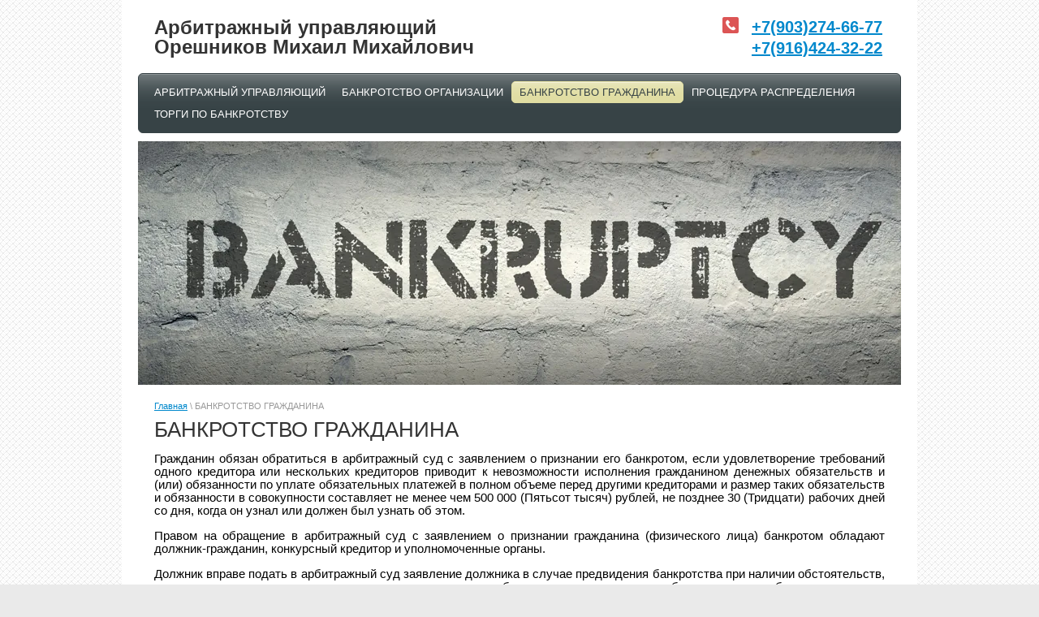

--- FILE ---
content_type: text/html; charset=utf-8
request_url: https://oreshnikovmm.ru/bankrotstvo-grazhdan
body_size: 8042
content:
<!doctype html>
<html lang="ru">
<head>
<link rel="icon" href="https://oreshnikovmm.ru/favicon.ico" type="image/x-icon" />
<link rel="shortcut icon" href="https://oreshnikovmm.ru/favicon.ico" type="image/x-icon" />
<meta name="robots" content="all"/>
<meta http-equiv="Content-Type" content="text/html; charset=UTF-8" />
<meta name="description" content="Арбитражный управляющий Орешников Михаил Михайлович. В деле о банкротстве гражданина обязательно участие арбитражного управляющего, который будет утверждаться судом для участия в деле в качестве финансового управляющего. Финансовый управляющий, утверждаемый судом в деле о банкротстве гражданина, должен соответствовать требованиям, установленным настоящим Федеральным законом к арбитражному управляющему в целях утверждения его в деле о банкротстве гражданина." />
<meta name="keywords" content="Финансовый управляющий в Пушкино. Дела о банкротстве юридических лиц, индивидуальных предпринимателей, граждан, прекративших деятельность в качестве индивидуального предпринимателя, денежные обязательства по уплате обязательных платежей, предпринимательской деятельности, рассматриваются арбитражным судом. Дела о банкротстве граждан, не являющихся индивидуальными предпринимателями, рассматриваются судом общей юрисдикции." />
<meta name="viewport" content="width=device-width, initial-scale=1, maximum-scale=1, user-scalable=0" />
<meta name='wmail-verification' content='b879b5a7b285bd29' />
<title>Банкротство физических лиц | Финансовый управляющий Орешников Михаил Михайлович | Финансовый управляющий при банкротстве физических лиц Москва | Депозитный счет арбитражного суда</title>



            <!-- 46b9544ffa2e5e73c3c971fe2ede35a5 -->
            <script src='/shared/s3/js/lang/ru.js'></script>
            <script src='/shared/s3/js/common.min.js'></script>
        <link rel='stylesheet' type='text/css' href='/shared/s3/css/calendar.css' /><link rel='stylesheet' type='text/css' href='/shared/highslide-4.1.13/highslide.min.css'/>
<script type='text/javascript' src='/shared/highslide-4.1.13/highslide-full.packed.js'></script>
<script type='text/javascript'>
hs.graphicsDir = '/shared/highslide-4.1.13/graphics/';
hs.outlineType = null;
hs.showCredits = false;
hs.lang={cssDirection:'ltr',loadingText:'Загрузка...',loadingTitle:'Кликните чтобы отменить',focusTitle:'Нажмите чтобы перенести вперёд',fullExpandTitle:'Увеличить',fullExpandText:'Полноэкранный',previousText:'Предыдущий',previousTitle:'Назад (стрелка влево)',nextText:'Далее',nextTitle:'Далее (стрелка вправо)',moveTitle:'Передвинуть',moveText:'Передвинуть',closeText:'Закрыть',closeTitle:'Закрыть (Esc)',resizeTitle:'Восстановить размер',playText:'Слайд-шоу',playTitle:'Слайд-шоу (пробел)',pauseText:'Пауза',pauseTitle:'Приостановить слайд-шоу (пробел)',number:'Изображение %1/%2',restoreTitle:'Нажмите чтобы посмотреть картинку, используйте мышь для перетаскивания. Используйте клавиши вперёд и назад'};</script>
<link rel="icon" href="/favicon.ico" type="image/x-icon">


<script type="text/javascript">    
    hs.captionId = 'the-caption';
    hs.outlineType = 'rounded-white';
</script>

<link rel="stylesheet" type="text/css" href="/t/v38/images/less/reset.less.css" />
<link rel="stylesheet" type="text/css" href="/t/v38/images/less/classes.less.css" />

<script type='text/javascript' src='/shared/s3/js/cookie.js'></script>
<script type="text/javascript" src="/g/libs/jquery/1.9.1/jquery.min.js" charset="utf-8"></script>
<script type="text/javascript" src="/g/templates/start/1/js/slider.js"></script>

<!--[if lt IE 9]>
<script type="text/javascript" src="http://html5shim.googlecode.com/svn/trunk/html5.js" charset="utf-8"></script>
<![endif]-->

	 		<link rel="stylesheet" type="text/css" href="/t/v38/images/less/styles.less.css" />
	
</head>
<body>


<div class="wrapper">
	<header>
		<div class="v-card"><div class="logo">
				<a href="/"><img src="" alt="" /></a>
			</div><div class="company-name">
				Арбитражный управляющий Орешников Михаил Михайлович
				<div class="company-descrip"></div>
			</div><div class="slogan" style="width: 250px;">
				
			</div><div class="phone">
				<p><span style="font-size:15pt;"><span data-mce-mark="1" style="color: rgb(0, 0, 0);"><strong><a href="tel:+79032746677">+7(903)274-66-77</a></strong></span></span></p>

<p><span style="font-size:15pt;"><span style="color: rgb(0, 0, 0);"><strong><a href="tel:+79164243222">+7(916)424-32-22</a></strong></span></span></p>
			</div></div>
		<div class="clear-container"></div>
	</header>
	<ul class="nav-top">
					<li><a href="/"  >АРБИТРАЖНЫЙ УПРАВЛЯЮЩИЙ</a></li>	
					<li><a href="/bankrotstvo-organizatsii"  >БАНКРОТСТВО ОРГАНИЗАЦИИ</a></li>	
					<li><a href="/bankrotstvo-grazhdan"  class="active">БАНКРОТСТВО ГРАЖДАНИНА</a></li>	
					<li><a href="/raspredeleniye-imushchestva"  >ПРОЦЕДУРА РАСПРЕДЕЛЕНИЯ</a></li>	
					<li><a href="/torgi-po-bankrotstvu"  >ТОРГИ ПО БАНКРОТСТВУ</a></li>	
			</ul>
	
		<div class="slider">
		<div class="container">
			<ul>
								<li>
					<a ><img src="/thumb/2/QRkeX468Y_lu1lLwdFJLtA/940c300/d/54482501-cmjansgx_2al.jpg" alt="" /></a>
				</li>
							</ul>
		</div>
      	</div>
		
	<article class="content">
		
<div class="site-path" data-url="/bankrotstvo-grazhdan"><a href="/">Главная</a> \ БАНКРОТСТВО ГРАЖДАНИНА</div>		<h1>БАНКРОТСТВО ГРАЖДАНИНА</h1>
<p style="text-align: justify;"><span style="color:#000000;"><font face="tahoma, arial, helvetica, sans-serif"><span style="font-size: 14.6667px;">Гражданин обязан обратиться в арбитражный суд с заявлением о признании его банкротом, если удовлетворение требований одного кредитора или нескольких кредиторов приводит к невозможности исполнения гражданином денежных обязательств и (или) обязанности по уплате обязательных платежей в полном объеме перед другими кредиторами и размер таких обязательств и обязанности в совокупности составляет не менее чем 500 000 (Пятьсот тысяч) рублей, не позднее 30 (Тридцати) рабочих дней со дня, когда он узнал или должен был узнать об этом.</span></font></span></p>

<p style="text-align: justify;"><span style="color:#000000;"><span style="font-size: 14.6667px; font-family: tahoma, arial, helvetica, sans-serif;">Правом на обращение в арбитражный суд с заявлением о признании гражданина (физического лица) банкротом обладают должник-гражданин, конкурсный кредитор и уполномоченные органы.</span></span></p>

<p style="text-align: justify;"><span style="color:#000000;"><span style="font-size: 14.6667px; font-family: tahoma, arial, helvetica, sans-serif;">Должник вправе подать в арбитражный суд заявление должника в случае предвидения банкротства при наличии обстоятельств, очевидно свидетельствующих о том, что он не в состоянии будет исполнить денежные обязательства, требования о выплате выходных пособий и (или) об оплате труда лиц, работающих или работавших по трудовому договору, и (или) обязанность по уплате обязательных платежей в установленный срок.</span></span></p>

<p style="text-align: justify;"><span style="color:#000000;"><span style="font-size: 14.6667px; font-family: tahoma, arial, helvetica, sans-serif;">В деле о банкротстве гражданина обязательно участие арбитражного управляющего, который будет утверждаться судом для участия в деле в качестве финансового управляющего.</span></span></p>

<p style="text-align: justify;"><span style="color:#000000;"><span style="font-size: 14.6667px; font-family: tahoma, arial, helvetica, sans-serif;">Финансовый управляющий, утверждаемый судом в деле о банкротстве гражданина, должен соответствовать требованиям, установленным настоящим Федеральным законом к арбитражному управляющему в целях утверждения его в деле о банкротстве гражданина.</span></span></p>

<p style="text-align: justify;"><span data-mega-font-name="arial" style="font-family:Arial,Helvetica,sans-serif;"><span style="font-size:11pt;"><span data-mce-mark="1" style="color: rgb(0, 0, 0);">При рассмотрении дела о банкротстве гражданина применяются следующие процедуры:<br />
- Реструктуризация долгов гражданина (цель - восстановление платежеспособности гражданина);&nbsp;<br />
- Реализация имущества гражданина;&nbsp;<br />
- Мировое соглашение.</span><br />
<br />
<strong><span data-mce-mark="1" style="color: rgb(0, 0, 0);">Дело о банкротстве гражданина рассматривается арбитражным судом по месту жительства гражданина.&nbsp;</span></strong></span></span></p>

<p style="display: inline !important; text-align: justify;"><span data-mega-font-name="arial" style="font-family:Arial,Helvetica,sans-serif;"><span style="font-size:11pt;"><span style="color: rgb(0, 0, 0);">Государственная пошлина за подачу заявления о признании гражданина банкротом составляет <strong>10 000</strong> рублей.<br />
- <a href="https://asmo.arbitr.ru/process/duty/commission">Государственная пошлина в Арбитражный суд Московской области</a>;<br />
- <a href="https://msk.arbitr.ru/receipt_individ">Государственная пошлина в Арбитражный суд города Москвы.</a></span></span><br />
<br />
<span style="font-size:11pt;"><span data-mce-mark="1" style="color: rgb(0, 0, 0);">Размер фиксированной суммы вознаграждения, выплачиваемого финансовому управляющему - <strong>25 000</strong> рублей. Денежные средства на выплату вознаграждения финансовому управляющему в размере, равном фиксированной сумме вознаграждения финансового управляющего за одну процедуру, применяемую в деле о банкротстве гражданина, вносятся в депозит арбитражного суда.</span><font color="#000000">&nbsp;<br />
-&nbsp;<a href="https://asmo.arbitr.ru/process/duty/deposit">Депозитный счет Арбитражного суда Московской области</a>; <a href="https://asmo.arbitr.ru/node/16381">Код НПА</a>.<br />
-&nbsp;<a href="https://msk.arbitr.ru/sites/msk.arbitr.ru/files/pdf/30.pdf">Депозитный счет Арбитражного суда города Москвы</a>; <a href="https://msk.arbitr.ru/process/deposit_info">Код НПА</a>.</font></span></span></p>

<p style="text-align: justify;"><br />
<span data-mega-font-name="arial" style="font-family:Arial,Helvetica,sans-serif;"><span style="font-size:11pt;"><strong><a href="/dokumenty-neobkhodimy-dlya-protsedury-bankrotstva-grazhdanina">ДОКУМЕНТЫ, НЕОБХОДИМЫЕ ДЛЯ ПОДАЧИ ЗАЯВЛЕНИЯ ГРАЖДАНИНА О ПРИЗНАНИИ&nbsp;БАНКРОТОМ</a>&nbsp;</strong></span></span></p>

<p style="text-align: justify;"><br />
<span data-mega-font-name="arial" style="font-family:Arial,Helvetica,sans-serif;"><span style="font-size:11pt;"><strong><span data-mce-mark="1" style="color: rgb(0, 0, 0);">ПОСЛЕДСТВИЯ ПРИЗНАНИЯ ГРАЖДАНИНА БАНКРОТОМ</span></strong></span></span></p>

<p style="text-align: justify;"><span data-mega-font-name="arial" style="font-family:Arial,Helvetica,sans-serif;"><span style="font-size:11pt;">&nbsp;<span data-mce-mark="1" style="color: rgb(0, 0, 0);">1. В течение пяти лет с даты завершения в отношении гражданина процедуры реализации имущества или прекращения производства по делу о банкротстве в ходе такой процедуры он не вправе принимать на себя обязательства по кредитным договорам и (или) договорам займа без указания на факт своего банкротства.</span></span></span></p>

<p style="text-align: justify;"><span data-mega-font-name="arial" style="font-family:Arial,Helvetica,sans-serif;"><span style="font-size:11pt;"><span data-mce-mark="1" style="color: rgb(0, 0, 0);">2. В течение пяти лет с даты завершения в отношении гражданина процедуры реализации имущества или прекращения производства по делу о банкротстве в ходе такой процедуры дело о его банкротстве не может быть возбуждено по заявлению этого гражданина.</span></span></span></p>

<p style="text-align: justify;"><span data-mega-font-name="arial" style="font-family:Arial,Helvetica,sans-serif;"><span style="font-size:11pt;"><span data-mce-mark="1" style="color: rgb(0, 0, 0);">3. В течение трех лет с даты завершения в отношении гражданина процедуры реализации имущества или прекращения производства по делу о банкротстве в ходе такой процедуры он не вправе занимать должности в органах управления юридического лица, иным образом участвовать в управлении юридическим лицом.</span></span></span></p>

<p style="text-align: justify;"><span data-mega-font-name="arial" style="font-family:Arial,Helvetica,sans-serif;"><span style="font-size:11pt;"><strong><span data-mce-mark="1" style="color: rgb(0, 0, 0);">ОСВОБОЖДЕНИЕ ГРАЖДАНИНА ОТ ОБЯЗАТЕЛЬСТВ НЕ ДОПУСКАЕТСЯ В СЛУЧАЕ, ЕСЛИ:</span></strong></span></span></p>

<p style="text-align: justify;"><span data-mega-font-name="arial" style="font-family:Arial,Helvetica,sans-serif;"><span style="font-size:11pt;"><span data-mce-mark="1" style="color: rgb(0, 0, 0);">- Вступившим в законную силу судебным актом гражданин привлечен к уголовной или административной ответственности за неправомерные действия при банкротстве, преднамеренное или фиктивное банкротство при условии, что такие правонарушения совершены в данном деле о банкротстве гражданина;</span><br />
<br />
<span data-mce-mark="1" style="color: rgb(0, 0, 0);">- Гражданин не предоставил необходимые сведения или предоставил заведомо недостоверные сведения финансовому управляющему или арбитражному суду, рассматривающему дело о банкротстве гражданина, и это обстоятельство установлено соответствующим судебным актом, принятым при рассмотрении дела о банкротстве гражданина;</span><br />
<br />
<span data-mce-mark="1" style="color: rgb(0, 0, 0);">- Доказано, что при возникновении или исполнении обязательства, на котором конкурсный кредитор или уполномоченный орган основывал свое требование в деле о банкротстве гражданина, гражданин действовал незаконно, в том числе совершил мошенничество, злостно уклонился от погашения кредиторской задолженности, уклонился от уплаты налогов и (или) сборов с физического лица, предоставил кредитору заведомо ложные сведения при получении кредита, скрыл или умышленно уничтожил имущество.</span></span></span></p>

<p style="text-align: justify;"><span data-mega-font-name="arial" style="font-family:Arial,Helvetica,sans-serif;"><span style="font-size:11pt;"><span style="color:#000000;"><strong>ТРЕБОВАНИЯ КРЕДИТОРОВ СОХРАНЯЮЩИЕ СИЛУ:</strong></span></span></span></p>

<p style="text-align: justify;"><span data-mega-font-name="arial" style="font-family:Arial,Helvetica,sans-serif;"><span style="font-size:11pt;"><span style="color:#000000;"><span data-mce-mark="1">Требования кредиторов по текущим платежам, о возмещении вреда, причиненного жизни или здоровью, о выплате заработной платы и выходного пособия, о возмещении морального вреда, о взыскании алиментов, а также иные требования, неразрывно связанные с личностью кредитора, в том числе требования, не заявленные при введении реструктуризации долгов гражданина или реализации имущества гражданина, сохраняют силу и могут быть предъявлены после окончания производства по делу о банкротстве гражданина в непогашенной их части в порядке, установленном законодательством Российской Федерации.</span><br />
Указанные правила&nbsp;также применяются к требованиям:</span><br />
<span style="color:#000000;">- о привлечении гражданина как контролирующего лица к субсидиарной ответственности;</span><br />
<span style="color:#000000;">- о возмещении гражданином убытков, причиненных им юридическому лицу, участником которого был или членом коллегиальных органов которого являлся гражданин, умышленно или по грубой неосторожности;</span><br />
<span style="color:#000000;">- о возмещении гражданином убытков, которые причинены умышленно или по грубой неосторожности в результате неисполнения или ненадлежащего исполнения им как арбитражным управляющим возложенных на него обязанностей в деле о банкротстве;</span><br />
<span style="color:#000000;">- о возмещении вреда имуществу, причиненного гражданином умышленно или по грубой неосторожности;</span></span><br />
<span style="color:#000000;"><span style="font-size:11pt;">- о применении последствий недействительности сделки, признанной недействительной.</span></span></span><br />
&nbsp;</p>

<p style="text-align:center"><span data-mega-font-name="arial" style="font-family:Arial,Helvetica,sans-serif;"><a href="/rezultaty-rassmotreniya-del"><img class="mce-s3-button" src="/thumb/2/NlqlRLka-_3Ytf-59Jr2bA/r/d/buttons%2F1230103.png" /></a>&nbsp; &nbsp; &nbsp; &nbsp; &nbsp; &nbsp;&nbsp;</span></p>


<div class="clear-container"></div>
	</article>
	<div class="wrapper-clear"></div>
</div>

<div class="panel-bot">
	<nav>
		<a href="/map" class="map"><span>&nbsp;</span></a>
		<a href="#top" class="up"><span>&nbsp;</span></a>
		<a href="tel:+79032746677" class="call"><span>&nbsp;</span></a>
	</nav>
</div>

<footer>
	<ul class="nav-bot">
					<li><a href="/"  >АРБИТРАЖНЫЙ УПРАВЛЯЮЩИЙ</a></li>
					<li><a href="/bankrotstvo-organizatsii"  >БАНКРОТСТВО ОРГАНИЗАЦИИ</a></li>
					<li><a href="/bankrotstvo-grazhdan"  class="active">БАНКРОТСТВО ГРАЖДАНИНА</a></li>
					<li><a href="/raspredeleniye-imushchestva"  >ПРОЦЕДУРА РАСПРЕДЕЛЕНИЯ</a></li>
					<li><a href="/torgi-po-bankrotstvu"  >ТОРГИ ПО БАНКРОТСТВУ</a></li>
			</ul>
	<div class="pull-left">
		<div class="sitename">
									Copyright &copy; 2014 - 2026 
		</div>
		<div class="shared-bot">
			Арбитражный управляющий Орешников Михаил Михайлович<br />по вопросам банкротства тел: +7(903)274-66-77; +7(916)424-32-22 <br />г.Москва, ул.Сущевский Вал, д.16, стр.4, оф.301<br /><a title="Telegram" href="tg://resolve?domain=@oreshnikovmm">Telegram</a>, <a href="intent://send/+79032746677#Intent;scheme=smsto;package=com.whatsapp;action=android.intent.action.SENDTO;end">WhatsApp</a>, <a href="viber://forward?text=79032746677">
		</div>
	</div>
	<div class="pull-right">
		<div class="copy">
			<span style='font-size:14px;' class='copyright'><!--noindex--> <span style="text-decoration:underline; cursor: pointer;" onclick="javascript:window.open('https://megagr'+'oup.ru/?utm_referrer='+location.hostname)" class="copyright">Создание сайта</span> — megagroup.ru<!--/noindex--></span>
		</div>
		<div class="counters-bot">
			
<!--__INFO2026-01-21 01:01:04INFO__-->

		</div>
	</div>
	<div class="clear-container"></div>
</footer>



<!-- assets.bottom -->
<!-- </noscript></script></style> -->
<script src="/my/s3/js/site.min.js?1768462484" ></script>
<script src="/my/s3/js/site/defender.min.js?1768462484" ></script>
<script src="https://cp.onicon.ru/loader/53a04a0572d22c3f2500003d.js" data-auto async></script>
<script >/*<![CDATA[*/
var megacounter_key="03992e6ffaf4f98fceb057a41d5988e3";
(function(d){
    var s = d.createElement("script");
    s.src = "//counter.megagroup.ru/loader.js?"+new Date().getTime();
    s.async = true;
    d.getElementsByTagName("head")[0].appendChild(s);
})(document);
/*]]>*/</script>
<script >/*<![CDATA[*/
$ite.start({"sid":783369,"vid":786895,"aid":888880,"stid":4,"cp":21,"active":true,"domain":"oreshnikovmm.ru","lang":"ru","trusted":false,"debug":false,"captcha":3});
/*]]>*/</script>
<!-- /assets.bottom -->
</body>
</html>

--- FILE ---
content_type: text/css
request_url: https://oreshnikovmm.ru/t/v38/images/less/styles.less.css
body_size: 3380
content:
.clear-container {
  overflow:hidden;
  line-height:0;
  font-size:0;
  clear:both;
  width:100%;
  height:0;
}
table.table0 td, table.table1 td, table.table2 td, table.table2 th {
  padding:5px;
  border:1px solid #000;
  vertical-align:top;
}
table.table0 td { border:none; }
table.table2 th {
  padding:8px 5px;
  background:#000;
  border:1px solid #000;
  font-weight:normal;
  text-align:left;
}
html, body {
  position:relative;
  height:100%;
}
html { overflow-y:scroll; }
body {
  background-color:#eaeaea;
  background-position:50% 0;
  background-repeat:no-repeat;
  background-image:url('/g/templates/start/1/bg/4.jpg');
  font:normal 14px Arial, Helvetica, sans-serif;
  text-align:left;
  color:#666;
}
h1, h2, h3, h4, h5, h6 {
  color:#333333;
  font:inherit;
  line-height:1;
  font-weight:normal;
}
h1 {
  font-size:26px;
  margin:10px 0;
}
h2 { font-size:24px; }
h3 { font-size:22px; }
h4 { font-size:20px; }
h5 { font-size:18px; }
h6 { font-size:16px; }
h5, h6 {
  font-weight:bold;
  line-height:normal;
}
a {
  outline:none;
  color:#08c;
}
a:hover { text-decoration:none; }
.wrapper {
  background:#fff;
  height:auto !important;
  min-height:100%;
  height:100%;
  max-width:940px;
  background-color:#fff;
  padding:0 20px;
  margin:0 auto -160px;
}
.wrapper-clear {
  clear:both;
  height:160px;
}
header {
  min-height:60px;
  padding:20px 0 10px;
}
header .v-card {
  text-align:left;
  line-height:0;
  font-size:0;
  float:left;
  width:100%;
}
header .v-card > div {
  display:inline-block;
  vertical-align:middle;
  line-height:normal;
  font-size:13px;
  *display:inline;
  *zoom:1;
}
header .v-card p {
  padding:0;
  margin:0;
}
header .v-card .logo { margin:10px 20px 10px 0; }
header .v-card .logo a {
  display:block;
  cursor:pointer;
  text-decoration:none;
}
header .v-card .logo img { display:block; }
header .v-card .company-name {
  font-size:24px;
  margin-right:-130px;
  font-weight:bold;
  line-height:1;
  color:#333333;
  width:400px;
  margin-right:20px;
}
header .v-card .company-descrip {
  font-size:13px;
  line-height:normal;
  color:#999;
}
header .v-card .slogan {
  font-size:16px;
  font-style:italic;
  width:275px;
  margin-right:30px;
}
header .v-card .phone {
  background:url("/g/templates/start/1/images/icon-phone.png") 0 1px no-repeat;
  padding-left:36px;
  font-size:22px;
  color:#666;
}
.nav-top, .nav-top li, .nav-top ul {
  list-style:none;
  line-height:0;
  font-size:0;
  padding:0;
  margin:0;
}
.nav-top {
  overflow:hidden;
  padding:9px;
  border:1px solid #374346;
  background:#374346 url("/g/templates/start/1/images/nav-top-x.png") 0 0 repeat-x;
  -webkit-border-radius:6px;
  -moz-border-radius:6px;
  border-radius:6px;
}
.nav-top li { float:left; }
.nav-top li a {
  float:left;
  display:block;
  cursor:pointer;
  line-height:normal;
  padding:6px 10px;
  font-size:13px;
  text-decoration:none;
  color:#fff;
}
.nav-top li a:hover, .nav-top li a.active {
  padding:5px 9px;
  border:1px solid #e0dda2;
  background:#e0dda2 url("/g/templates/start/1/images/nav-top-hover.png") 0 0 repeat-x;
  -webkit-border-radius:5px;
  -moz-border-radius:5px;
  border-radius:5px;
  color:#364245;
}
.content {
  margin:20px 20px 60px 20px;
  text-align:left;
}
.site-path {
  margin:10px 0;
  font-size:11px;
  color:#999999;
}
footer {
  background:#e0dda2 url("/g/templates/start/1/images/footer-x.png") 0 0 repeat-x;
  max-width:940px;
  padding:0 20px;
  min-height:160px;
  margin:0 auto;
  color:#364245;
}
footer a { color:#858c4a; }
footer .pull-left, footer .pull-right {
  width:50%;
  padding-top:20px;
  padding-bottom:10px;
}
footer .sitename {
  font-size:11px;
  text-align:left;
}
footer .copy {
  font-size:11px;
  text-align:right;
  float:right;
  width:140px;
  height:30px;
  padding-top:4px;
  padding-right:40px;
  background:url("/g/templates/start/1/images/mega.png") 100% 0 no-repeat;
}
footer .copy a {
  cursor:pointer;
  display:inline-block;
}
footer .copy span[style] { font-size:11px !important; }
footer .counters-bot {
  clear:both;
  padding-top:20px;
  text-align:right;
}
footer .shared-bot {
  font-size:11px;
  text-align:left;
  padding-top:8px;
  padding-right:20px;
}
footer .shared-bot .block-title { margin-bottom:4px; }
footer .shared-bot ul {
  overflow:hidden;
  list-style:none;
  line-height:0;
  font-size:0;
  padding:0;
  margin:0;
}
footer .shared-bot ul li {
  float:left;
  padding-right:10px;
}
footer .shared-bot ul li a, footer .shared-bot ul li a:hover { text-decoration:none; }
footer .shared-bot ul li img {
  display:block;
  max-width:31px;
  max-height:31px;
}
.nav-bot, .nav-bot li, .nav-bot ul {
  list-style:none;
  line-height:0;
  font-size:0;
  padding:0;
  margin:0;
}
.nav-bot { overflow:hidden; }
.nav-bot li {
  float:left;
  padding-top:11px;
  padding-right:20px;
  padding-bottom:10px;
}
.nav-bot li a {
  float:left;
  display:block;
  cursor:pointer;
  line-height:normal;
  font-size:12px;
  text-decoration:underline;
  color:#364245;
}
.nav-bot li a:hover, .nav-bot li a.active {
  text-decoration:none;
  color:#858c4a;
}
.slider {
  position:relative;
  margin:10px 0;
}
.slider .container {
  overflow:hidden;
  position:relative;
  width:940px;
  height:300px;
}
.slider .container ul, .slider .container li {
  list-style:none;
  line-height:0;
  font-size:0;
  padding:0;
  margin:0;
}
.slider .container ul {
  float:left;
  width:99999px;
}
.slider .container ul li {
  float:left;
  width:940px;
  height:300px;
}
.slider .container ul li img {
  display:block;
  width:940px;
  height:300px;
}
.slider .container ul li a { text-decoration:none; }
.slider .scroll {
  position:absolute;
  top:50%;
  margin-top:-20px;
  width:40px;
  height:40px;
  background:#e0dda2 url("/g/templates/start/1/images/slider-scroll.png") no-repeat;
  cursor:pointer;
}
.slider .scroll.prev {
  left:-4px;
  background-position:0 0;
}
.slider .scroll.next {
  right:-4px;
  background-position:100% 0;
}
.slider .nav-steps, .slider .nav-steps li {
  list-style:none;
  line-height:0;
  font-size:0;
  padding:0;
  margin:0;
}
.slider .nav-steps {
  position:absolute;
  float:left;
  padding:6px;
  bottom:0;
  right:0;
}
.slider .nav-steps li {
  float:left;
  display:inline;
  margin:4px;
  width:8px;
  height:8px;
  border:1px solid transparent;
  background-color:#e0dda2;
  -webkit-border-radius:20px;
  -moz-border-radius:20px;
  border-radius:20px;
  cursor:pointer;
}
.slider .nav-steps li.active {
  background-color:#374346;
  border-color:#e0dda2;
  cursor:default;
}
.panel-bot {
  position:fixed;
  bottom:0;
  left:0;
  width:100%;
  display:none;
}
.panel-bot nav { height:104px; }
.panel-bot a {
  display:block;
  cursor:pointer;
  text-decoration:none;
}
.panel-bot a span {
  display:block;
  cursor:pointer;
}
.panel-bot a.map, .panel-bot a.up {
  width:110px;
  height:98px;
  margin-top:6px;
  background:#333 url("/g/templates/start/1/images/nav-bot-x.png") 0 0 repeat-x;
}
.panel-bot a.map span, .panel-bot a.up span {
  width:110px;
  height:98px;
}
.panel-bot a.map { float:left; }
.panel-bot a.map span { background:url("/g/templates/start/1/images/icon-map.png") 50% 50% no-repeat; }
.panel-bot a.up { float:right; }
.panel-bot a.up span { background:url("/g/templates/start/1/images/icon-up.png") 50% 50% no-repeat; }
.panel-bot a.call {
  overflow:hidden;
  height:100px;
  background:#729800 url("/g/templates/start/1/images/nav-bot-x2.png") 0 0 repeat-x;
  border:2px solid #729800;
  -webkit-border-top-right-radius:2px;
  -moz-border-radius-topright:2px;
  border-top-right-radius:2px;
  -webkit-border-top-left-radius:2px;
  -moz-border-radius-topleft:2px;
  border-top-left-radius:2px;
}
.panel-bot a.call span {
  width:100%;
  height:100px;
  background:url("/g/templates/start/1/images/icon-call.png") 50% 50% no-repeat;
}
.page-map header {
  position:absolute;
  overflow:hidden;
  top:0;
  right:0;
  left:0;
  min-height:28px;
  padding:10px 10px 10px 20px;
  -webkit-box-shadow:rgba(0,0,0,0.4) 0 1px 3px;
  -moz-box-shadow:rgba(0,0,0,0.4) 0 1px 3px;
  box-shadow:rgba(0,0,0,0.4) 0 1px 3px;
  background:#374346 url("/g/templates/start/1/images/map-header-x.png") 0 0 repeat-x;
  z-index:1;
}
.page-map header h1 {
  font-size:18px;
  font-weight:bold;
  line-height:28px;
  margin:0;
  float:left;
  color:#fff;
}
.page-map header .back { float:right; }
.page-map header .back a {
  float:left;
  display:block;
  cursor:pointer;
  height:26px;
  line-height:26px;
  padding:0 9px;
  font-size:14px;
  font-weight:bold;
  text-decoration:none;
  border:1px solid #e0dda2;
  background:#e0dda2 url("/g/templates/start/1/images/nav-top-hover.png") 0 0 repeat-x;
  -webkit-border-radius:5px;
  -moz-border-radius:5px;
  border-radius:5px;
  color:#364245;
}
.page-map .YMaps {
  padding:0;
  position:absolute;
  right:0;
  top:48px;
  bottom:0;
  left:0;
}
.map-data-html { display:none; }
@media only screen and (max-width: 990px) {
  .slider { display:none; }
}
@media only screen and (max-width: 800px) {
  .v-card .slogan { display:none; }
}
@media only screen and (max-width: 640px) {
  body { font-size:15px; }
  .wrapper {
    padding:0;
    margin-bottom:-140px;
  }
  .wrapper-clear { height:140px; }
  header { padding:10px 20px; }
  .v-card .company-name { margin-right:16px !important; }
  .v-card .company-descrip { font-size:15px !important; }
  .nav-top {
    -webkit-border-radius:0;
    -moz-border-radius:0;
    border-radius:0;
    border:none;
    border-top:1px solid #374346;
    background:none #374346;
    background-color:#374346;
    background-image:-webkit-gradient(linear,0 0,0 100%,from(#404e51),color-stop(45px,#374346),to(#374346));
    background-image:-webkit-linear-gradient(#404e51,#374346 45px,#374346);
    background-image:-moz-linear-gradient(top,#404e51,#374346 45px,#374346);
    background-image:-o-linear-gradient(#404e51,#374346 45px,#374346);
    background-image:linear-gradient(#404e51,#374346 45px,#374346);
    background-repeat:no-repeat;
    filter:progid:DXImageTransform.Microsoft.gradient(startColorstr='#{@startColor}',endColorstr='#{@endColor}',GradientType=0);
    -webkit-box-shadow:#445357 0 1px 0 inset;
    -moz-box-shadow:#445357 0 1px 0 inset;
    box-shadow:#445357 0 1px 0 inset;
    padding:9px 10px 10px 10px;
  }
  .nav-top li.pull-right { float:none !important; }
  .nav-top li a:hover, .nav-top li a.active {
    padding:5px 9px;
    border:1px solid #e0dda2;
    background:none #e0dda2;
    background-color:#e0dda2;
    background-image:-webkit-gradient(linear,0 0,0 100%,from(#edebc8),color-stop(80%,#e0dda2),to(#e0dda2));
    background-image:-webkit-linear-gradient(#edebc8,#e0dda2 80%,#e0dda2);
    background-image:-moz-linear-gradient(top,#edebc8,#e0dda2 80%,#e0dda2);
    background-image:-o-linear-gradient(#edebc8,#e0dda2 80%,#e0dda2);
    background-image:linear-gradient(#edebc8,#e0dda2 80%,#e0dda2);
    background-repeat:no-repeat;
    filter:progid:DXImageTransform.Microsoft.gradient(startColorstr='#{@startColor}',endColorstr='#{@endColor}',GradientType=0);
    -webkit-box-shadow:#fdfdfa 0 1px 0 inset;
    -moz-box-shadow:#fdfdfa 0 1px 0 inset;
    box-shadow:#fdfdfa 0 1px 0 inset;
    -webkit-border-radius:5px;
    -moz-border-radius:5px;
    border-radius:5px;
    color:#364245;
  }
  .content a img, .content a.highslide img, .content a.highslide:hover img { border-color:#666; }
  .content img { max-width:100%; }
  footer { min-height:140px; }
  .nav-bot { display:none; }
  .page-map header .back a {
    font-size:15px;
    border:1px solid #e0dda2;
    background:none #e0dda2;
    background-color:#e0dda2;
    background-image:-webkit-gradient(linear,0 0,0 100%,from(#edebc8),color-stop(60%,#e0dda2),to(#e0dda2));
    background-image:-webkit-linear-gradient(#edebc8,#e0dda2 60%,#e0dda2);
    background-image:-moz-linear-gradient(top,#edebc8,#e0dda2 60%,#e0dda2);
    background-image:-o-linear-gradient(#edebc8,#e0dda2 60%,#e0dda2);
    background-image:linear-gradient(#edebc8,#e0dda2 60%,#e0dda2);
    background-repeat:no-repeat;
    filter:progid:DXImageTransform.Microsoft.gradient(startColorstr='#{@startColor}',endColorstr='#{@endColor}',GradientType=0);
    -webkit-box-shadow:#fdfdfa 0 1px 0 inset;
    -moz-box-shadow:#fdfdfa 0 1px 0 inset;
    box-shadow:#fdfdfa 0 1px 0 inset;
  }
}
@media only screen and (max-width: 480px) {
  body { font-size:16px; }
  .wrapper {
    padding:0;
    margin-bottom:-244px;
  }
  .wrapper-clear { height:244px; }
  .v-card .company-name {
    width:auto !important;
    margin-right:0 !important;
  }
  .v-card .company-descrip { font-size:16px !important; }
  .v-card .phone {
    background-position:0 2px !important;
    padding-left:30px !important;
    font-size:20px !important;
  }
  .nav-top {
    padding:19px 20px 20px 20px;
    border:none;
    border-top:1px solid #374346;
    border-bottom:10px solid #e0dda2;
    background:none #374346;
    background-color:#374346;
    background-image:-webkit-gradient(linear,0 0,0 100%,from(#404e51),color-stop(45px,#374346),to(#374346));
    background-image:-webkit-linear-gradient(#404e51,#374346 45px,#374346);
    background-image:-moz-linear-gradient(top,#404e51,#374346 45px,#374346);
    background-image:-o-linear-gradient(#404e51,#374346 45px,#374346);
    background-image:linear-gradient(#404e51,#374346 45px,#374346);
    background-repeat:no-repeat;
    filter:progid:DXImageTransform.Microsoft.gradient(startColorstr='#{@startColor}',endColorstr='#{@endColor}',GradientType=0);
    -webkit-box-shadow:#445357 0 1px 0 inset;
    -moz-box-shadow:#445357 0 1px 0 inset;
    box-shadow:#445357 0 1px 0 inset;
  }
  .nav-top li {
    float:none;
    margin-top:3px;
  }
  .nav-top li:first-child { margin:0; }
  .nav-top li a, .nav-top li a:hover, .nav-top li a.active {
    float:none;
    display:block;
    cursor:pointer;
    line-height:normal;
    padding:9px 15px;
    border:1px solid #e0dda2;
    background:none #e0dda2;
    background-color:#e0dda2;
    background-image:-webkit-gradient(linear,0 0,0 100%,from(#edebc8),color-stop(60%,#e0dda2),to(#e0dda2));
    background-image:-webkit-linear-gradient(#edebc8,#e0dda2 60%,#e0dda2);
    background-image:-moz-linear-gradient(top,#edebc8,#e0dda2 60%,#e0dda2);
    background-image:-o-linear-gradient(#edebc8,#e0dda2 60%,#e0dda2);
    background-image:linear-gradient(#edebc8,#e0dda2 60%,#e0dda2);
    background-repeat:no-repeat;
    filter:progid:DXImageTransform.Microsoft.gradient(startColorstr='#{@startColor}',endColorstr='#{@endColor}',GradientType=0);
    -webkit-box-shadow:#fdfdfa 0 1px 0 inset;
    -moz-box-shadow:#fdfdfa 0 1px 0 inset;
    box-shadow:#fdfdfa 0 1px 0 inset;
    -webkit-border-radius:5px;
    -moz-border-radius:5px;
    border-radius:5px;
    font-size:16px;
    font-weight:bold;
    text-decoration:none;
    color:#364245;
  }
  .nav-top li.pull-right {
    float:none !important;
    margin-top:3px;
  }
  .content img { max-width:100% !important; }
  .content img.captcha { max-width:auto !important; }
  footer { padding-bottom:104px; }
  .panel-bot { display:block; }
  .page-map header .back a { font-size:16px; }
}


--- FILE ---
content_type: text/javascript
request_url: https://counter.megagroup.ru/03992e6ffaf4f98fceb057a41d5988e3.js?r=&s=1280*720*24&u=https%3A%2F%2Foreshnikovmm.ru%2Fbankrotstvo-grazhdan&t=%D0%91%D0%B0%D0%BD%D0%BA%D1%80%D0%BE%D1%82%D1%81%D1%82%D0%B2%D0%BE%20%D1%84%D0%B8%D0%B7%D0%B8%D1%87%D0%B5%D1%81%D0%BA%D0%B8%D1%85%20%D0%BB%D0%B8%D1%86%20%7C%20%D0%A4%D0%B8%D0%BD%D0%B0%D0%BD%D1%81%D0%BE%D0%B2%D1%8B%D0%B9%20%D1%83%D0%BF%D1%80%D0%B0%D0%B2%D0%BB%D1%8F%D1%8E%D1%89%D0%B8%D0%B9%20%D0%9E%D1%80%D0%B5%D1%88%D0%BD%D0%B8%D0%BA%D0%BE%D0%B2%20%D0%9C%D0%B8%D1%85%D0%B0%D0%B8%D0%BB%20%D0%9C%D0%B8%D1%85%D0%B0%D0%B9%D0%BB%D0%BE%D0%B2%D0%B8%D1%87%20&fv=0,0&en=1&rld=0&fr=0&callback=_sntnl1768957720372&1768957720372
body_size: 87
content:
//:1
_sntnl1768957720372({date:"Wed, 21 Jan 2026 01:08:40 GMT", res:"1"})

--- FILE ---
content_type: application/javascript
request_url: https://oreshnikovmm.ru/g/templates/start/1/js/slider.js
body_size: 775
content:
(function($) {
	$.fn.slider = function(options) {
		options = $.extend({
			prevBtnSelector: '.prev',
			nextBtnSelector: '.next',
			containerSelector: '.container',
			contolsSelector: '.nav-steps li',
			controlActiveClass: 'active',
			duration: 1500,
			sleep: 5000,
			auto: true,
			easing: 'swing'
		}, options);

		return this.each(function() {
			var $this = $(this),
				container = $(options.containerSelector),
				wrap = container.children('ul'),
				text = wrap.html(),
				items = wrap.children('li'),
				itemsWidth = items.eq(0).outerWidth(true),
				count = items.length,
				prevBtn = $(options.prevBtnSelector),
				nextBtn = $(options.nextBtnSelector),
				controls = $(options.contolsSelector),
				index = 0,
				iid;

			wrap.html(text + text + text);
			wrap.css('margin-left', itemsWidth * count * -1);

			function prev() {
				if (wrap.is(':animated')) {
					return false;
				}
				index--;
				wrap.animate({
					'margin-left': -1 * itemsWidth * (count + index)
				}, {
					duration: options.duration,
					easing: options.easing,
					complete: function() {
						if (index == -1) {
							index = count - 1;
							wrap.css('margin-left', itemsWidth * count * -1 + itemsWidth * index * -1);
						}
						controls.removeClass(options.controlActiveClass).eq(index).addClass(options.controlActiveClass);
					}
				});
				return false;
			}

			function next() {
				if (wrap.is(':animated')) {
					return false;
				}
				index++;
				wrap.animate({
					'margin-left': -1 * itemsWidth * (count + index)
				}, {
					duration: options.duration,
					easing: options.easing,
					complete: function() {
						if (index == count) {
							index = 0;
							wrap.css('margin-left', itemsWidth * count * -1);
						}
						controls.removeClass(options.controlActiveClass).eq(index).addClass(options.controlActiveClass);
					}
				});
				return false;
			}

			function start() {
				iid = window.setInterval(next, options.sleep);
			}

			function stop() {
				window.clearInterval(iid);
			}

			prevBtn.click(prev);
			nextBtn.click(next);

			controls.click(function() {
				var $this = $(this);
				if (wrap.is(':animated')) {
					return false;
				}
				index = $(this).index() - 1;
				next();
				return false;
			})

			if (options.auto) {
				$this.hover(stop, start);
				start();
			}


		});
	}
})(jQuery);

$(function() {

	if ($('div.slider li').length > 1) {
		$('div.slider').slider();
	}

	$('.panel-bot a.up').click(function() {

		$('html, body').animate({scrollTop:0}, 1000, 'linear');
		return false;
		
	});
});